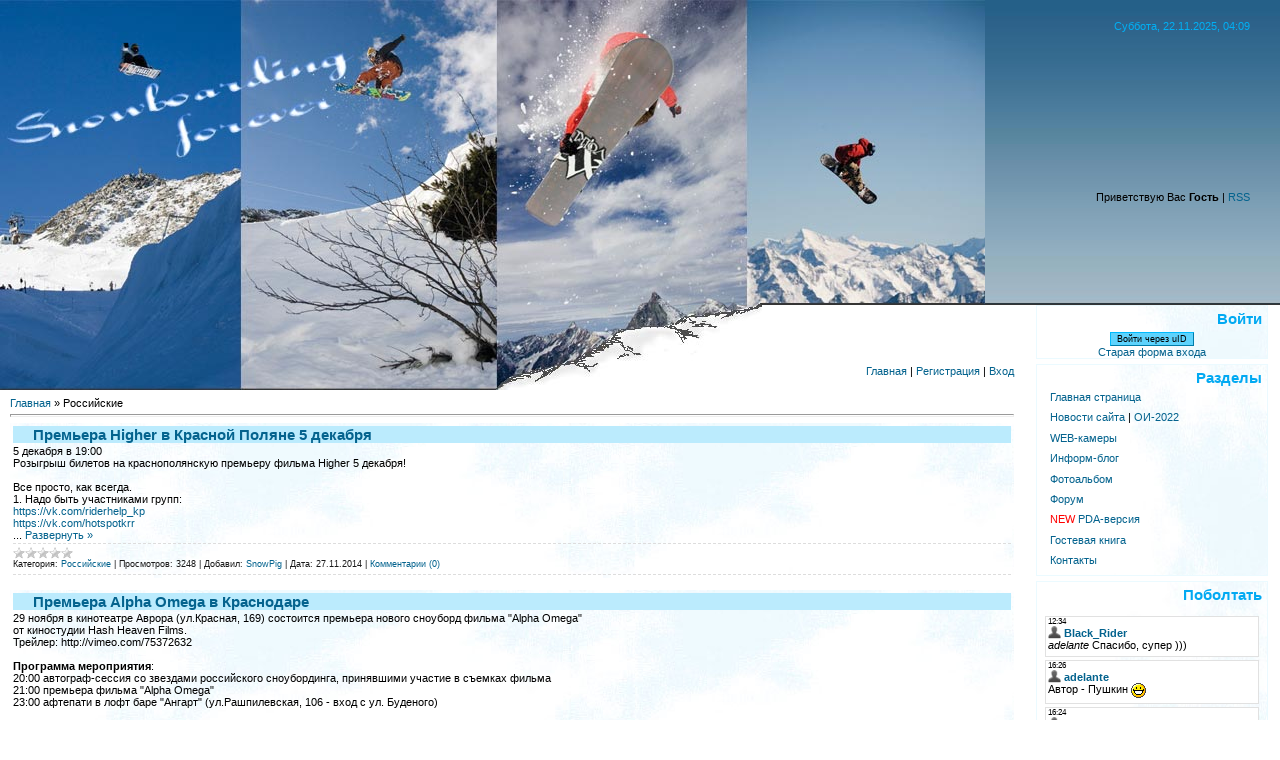

--- FILE ---
content_type: text/html; charset=UTF-8
request_url: http://snowpig.ru/news/1-0-1
body_size: 14395
content:
<html>
<head>
<script type="text/javascript" src="/?zRBkAbK5AY0J5%21ZWX0uNSj6veOHUbkfs0Vd0Er8MLr%21b2DwXM%5EVplK4NljXwX5YSmQQ4DJ7vyiTn%3B7bYvbJMNpOH31ReAnka9unxK6IJCmEmg%5EZynE8yvQhN7b0xpDYTnE7%21iG6jQFqdBIsWOmwA%21UgVJwJy%5EJ2glllZyA%5Ez96rsDiR2QKhS7WUxiS0BZVXpzZz7IEdxCGG9Kva8iffo"></script>
	<script type="text/javascript">new Image().src = "//counter.yadro.ru/hit;ucoznet?r"+escape(document.referrer)+(screen&&";s"+screen.width+"*"+screen.height+"*"+(screen.colorDepth||screen.pixelDepth))+";u"+escape(document.URL)+";"+Date.now();</script>
	<script type="text/javascript">new Image().src = "//counter.yadro.ru/hit;ucoz_desktop_ad?r"+escape(document.referrer)+(screen&&";s"+screen.width+"*"+screen.height+"*"+(screen.colorDepth||screen.pixelDepth))+";u"+escape(document.URL)+";"+Date.now();</script><script type="text/javascript">
if(typeof(u_global_data)!='object') u_global_data={};
function ug_clund(){
	if(typeof(u_global_data.clunduse)!='undefined' && u_global_data.clunduse>0 || (u_global_data && u_global_data.is_u_main_h)){
		if(typeof(console)=='object' && typeof(console.log)=='function') console.log('utarget already loaded');
		return;
	}
	u_global_data.clunduse=1;
	if('0'=='1'){
		var d=new Date();d.setTime(d.getTime()+86400000);document.cookie='adbetnetshowed=2; path=/; expires='+d;
		if(location.search.indexOf('clk2398502361292193773143=1')==-1){
			return;
		}
	}else{
		window.addEventListener("click", function(event){
			if(typeof(u_global_data.clunduse)!='undefined' && u_global_data.clunduse>1) return;
			if(typeof(console)=='object' && typeof(console.log)=='function') console.log('utarget click');
			var d=new Date();d.setTime(d.getTime()+86400000);document.cookie='adbetnetshowed=1; path=/; expires='+d;
			u_global_data.clunduse=2;
			new Image().src = "//counter.yadro.ru/hit;ucoz_desktop_click?r"+escape(document.referrer)+(screen&&";s"+screen.width+"*"+screen.height+"*"+(screen.colorDepth||screen.pixelDepth))+";u"+escape(document.URL)+";"+Date.now();
		});
	}
	
	new Image().src = "//counter.yadro.ru/hit;desktop_click_load?r"+escape(document.referrer)+(screen&&";s"+screen.width+"*"+screen.height+"*"+(screen.colorDepth||screen.pixelDepth))+";u"+escape(document.URL)+";"+Date.now();
}

setTimeout(function(){
	if(typeof(u_global_data.preroll_video_57322)=='object' && u_global_data.preroll_video_57322.active_video=='adbetnet') {
		if(typeof(console)=='object' && typeof(console.log)=='function') console.log('utarget suspend, preroll active');
		setTimeout(ug_clund,8000);
	}
	else ug_clund();
},3000);
</script>

<title>Сноубординг Краснодар - Российские</title>
<link type="text/css" rel="StyleSheet" href="/_st/my.css" />
<link rel="icon" href="/favicon.ico" type="image/x-icon"> 
<link rel="shortcut icon" href="/favicon.ico" type="image/x-icon">

	<link rel="stylesheet" href="/.s/src/base.min.css" />
	<link rel="stylesheet" href="/.s/src/layer7.min.css" />

	<script src="/.s/src/jquery-1.12.4.min.js"></script>
	
	<script src="/.s/src/uwnd.min.js"></script>
	<script src="//s773.ucoz.net/cgi/uutils.fcg?a=uSD&ca=2&ug=999&isp=0&r=0.269092929111174"></script>
	<link rel="stylesheet" href="/.s/src/ulightbox/ulightbox.min.css" />
	<link rel="stylesheet" href="/.s/src/social.css" />
	<script src="/.s/src/ulightbox/ulightbox.min.js"></script>
	<script async defer src="https://www.google.com/recaptcha/api.js?onload=reCallback&render=explicit&hl=ru"></script>
	<script>
/* --- UCOZ-JS-DATA --- */
window.uCoz = {"module":"news","uLightboxType":1,"layerType":7,"country":"US","ssid":"614613454744340076307","site":{"host":"klv.ucoz.ru","domain":"snowpig.ru","id":"0klv"},"sign":{"7287":"Перейти на страницу с фотографией.","3125":"Закрыть","5255":"Помощник","7252":"Предыдущий","7254":"Изменить размер","7253":"Начать слайд-шоу","7251":"Запрошенный контент не может быть загружен. Пожалуйста, попробуйте позже.","5458":"Следующий"},"language":"ru"};
/* --- UCOZ-JS-CODE --- */

		function eRateEntry(select, id, a = 65, mod = 'news', mark = +select.value, path = '', ajax, soc) {
			if (mod == 'shop') { path = `/${ id }/edit`; ajax = 2; }
			( !!select ? confirm(select.selectedOptions[0].textContent.trim() + '?') : true )
			&& _uPostForm('', { type:'POST', url:'/' + mod + path, data:{ a, id, mark, mod, ajax, ...soc } });
		}
 function uSocialLogin(t) {
			var params = {"ok":{"height":390,"width":710},"google":{"width":700,"height":600},"facebook":{"height":520,"width":950},"vkontakte":{"height":400,"width":790},"yandex":{"height":515,"width":870}};
			var ref = escape(location.protocol + '//' + ('snowpig.ru' || location.hostname) + location.pathname + ((location.hash ? ( location.search ? location.search + '&' : '?' ) + 'rnd=' + Date.now() + location.hash : ( location.search || '' ))));
			window.open('/'+t+'?ref='+ref,'conwin','width='+params[t].width+',height='+params[t].height+',status=1,resizable=1,left='+parseInt((screen.availWidth/2)-(params[t].width/2))+',top='+parseInt((screen.availHeight/2)-(params[t].height/2)-20)+'screenX='+parseInt((screen.availWidth/2)-(params[t].width/2))+',screenY='+parseInt((screen.availHeight/2)-(params[t].height/2)-20));
			return false;
		}
		function TelegramAuth(user){
			user['a'] = 9; user['m'] = 'telegram';
			_uPostForm('', {type: 'POST', url: '/index/sub', data: user});
		}
function loginPopupForm(params = {}) { new _uWnd('LF', ' ', -250, -100, { closeonesc:1, resize:1 }, { url:'/index/40' + (params.urlParams ? '?'+params.urlParams : '') }) }
function reCallback() {
		$('.g-recaptcha').each(function(index, element) {
			element.setAttribute('rcid', index);
			
		if ($(element).is(':empty') && grecaptcha.render) {
			grecaptcha.render(element, {
				sitekey:element.getAttribute('data-sitekey'),
				theme:element.getAttribute('data-theme'),
				size:element.getAttribute('data-size')
			});
		}
	
		});
	}
	function reReset(reset) {
		reset && grecaptcha.reset(reset.previousElementSibling.getAttribute('rcid'));
		if (!reset) for (rel in ___grecaptcha_cfg.clients) grecaptcha.reset(rel);
	}
/* --- UCOZ-JS-END --- */
</script>

	<style>.UhideBlock{display:none; }</style>
</head>

<body style="background:#FFFFFF; margin:0px; padding:0px;">

<table cellpadding="0" cellspacing="0" border="0" width="100%" id="contanier">
<tr><td height="43" colspan="2" id="data">Суббота, 22.11.2025, 04:09</td></tr>
<tr><td height="148" colspan="2" id="header"></td></tr>
<tr><td height="114" colspan="2" id="line" valign="top">Приветствую Вас <b>Гость</b> | <a href="http://snowpig.ru/news/rss/">RSS</a></td></tr>
<tr><td valign="top" width="80%" id="navBar"><div style="text-align:right;margin-bottom:20px;width:100%;"><a href="https://snowpig.ru/" title="Главная">Главная</a> | <a href="/register" title="Регистрация">Регистрация</a>  | <a href="javascript:;" rel="nofollow" onclick="loginPopupForm(); return false;" title="Вход">Вход</a></div><!-- Body --><a href="https://snowpig.ru/">Главная</a> &raquo; <span class="breadcrumb-curr">Российские</span> <hr />
<div id="nativeroll_video_cont" style="display:none;"></div><script>
		function spages(p, link ) {
			if ( 1) return !!location.assign(link.href);
			ajaxPageController.showLoader();
			_uPostForm('', { url:'/news/' + p + '-0-1-0-0-0-' + Date.now() });
		}
		</script>
		<div id="allEntries"><table border="0" width="100%" cellspacing="0" cellpadding="0" class="catAllEntries"><tr><td class="archiveEntries"><div id="entryID149"><table border="0" cellpadding="0" cellspacing="0" width="100%" class="eBlock">
<tr><td style="padding:3px;">
	
	<div class="eTitle" style="text-align:start;"><a href="/news/premera_higher_v_krasnoj_poljane_5_dekabrja/2014-11-27-149">Премьера Higher в Красной Поляне 5 декабря</a></div>
	<div class="eMessage" style="text-align:start;clear:both;padding-top:2px;padding-bottom:2px;">
		
		5 декабря в 19:00 <br /> Розыгрыш билетов на краснополянскую премьеру фильма Higher 5 декабря! <br /><br /> Все просто, как всегда. <br /> 1. Надо быть участниками групп: <br /> <a class="link" href="http://u.to/vUWYCQ" title="https://vk.com/riderhelp_kp" rel="nofollow" target="_blank">https://vk.com/riderhelp_kp</a> <br /> <a class="link" href="http://u.to/vkWYCQ" title="https://vk.com/hotspotkrr" rel="nofollow" target="_blank">https://vk.com/hotspotkrr</a> <br /> 
		<!--"-->
		<span class="entDots">... </span>
		<span class="entryReadAll">
			<a class="entryReadAllLink" href="/news/premera_higher_v_krasnoj_poljane_5_dekabrja/2014-11-27-149">Развернуть »</a>
		</span>
	</div>
	
	<div class="eDetails" style="clear:both;">
		<div class="rate-stars-wrapper" style="float:inline-end">
		<style type="text/css">
			.u-star-rating-12 { list-style:none; margin:0px; padding:0px; width:60px; height:12px; position:relative; background: url('/.s/img/stars/3/12.png') top left repeat-x }
			.u-star-rating-12 li{ padding:0px; margin:0px; float:left }
			.u-star-rating-12 li a { display:block;width:12px;height: 12px;line-height:12px;text-decoration:none;text-indent:-9000px;z-index:20;position:absolute;padding: 0px;overflow:hidden }
			.u-star-rating-12 li a:hover { background: url('/.s/img/stars/3/12.png') left center;z-index:2;left:0px;border:none }
			.u-star-rating-12 a.u-one-star { left:0px }
			.u-star-rating-12 a.u-one-star:hover { width:12px }
			.u-star-rating-12 a.u-two-stars { left:12px }
			.u-star-rating-12 a.u-two-stars:hover { width:24px }
			.u-star-rating-12 a.u-three-stars { left:24px }
			.u-star-rating-12 a.u-three-stars:hover { width:36px }
			.u-star-rating-12 a.u-four-stars { left:36px }
			.u-star-rating-12 a.u-four-stars:hover { width:48px }
			.u-star-rating-12 a.u-five-stars { left:48px }
			.u-star-rating-12 a.u-five-stars:hover { width:60px }
			.u-star-rating-12 li.u-current-rating { top:0 !important; left:0 !important;margin:0 !important;padding:0 !important;outline:none;background: url('/.s/img/stars/3/12.png') left bottom;position: absolute;height:12px !important;line-height:12px !important;display:block;text-indent:-9000px;z-index:1 }
		</style><script>
			var usrarids = {};
			function ustarrating(id, mark) {
				if (!usrarids[id]) {
					usrarids[id] = 1;
					$(".u-star-li-"+id).hide();
					_uPostForm('', { type:'POST', url:`/news`, data:{ a:65, id, mark, mod:'news', ajax:'2' } })
				}
			}
		</script><ul id="uStarRating149" class="uStarRating149 u-star-rating-12" title="Рейтинг: 0.0/0">
			<li id="uCurStarRating149" class="u-current-rating uCurStarRating149" style="width:0%;"></li></ul></div>
		<span class="e-category">
			<span class="ed-title">Категория:</span>
			<span class="ed-value"><a href="/news/1-0-1">Российские</a></span>
		</span>
		<span class="ed-sep"> | </span>
		<span class="e-reads">
			<span class="ed-title">Просмотров:</span>
			<span class="ed-value">3248</span>
		</span>
		<span class="ed-sep"> | </span>
		<span class="e-author">
			<span class="ed-title">Добавил:</span>
			<span class="ed-value" ><a href="javascript:;" rel="nofollow" onclick="window.open('/index/8-4', 'up4', 'scrollbars=1,top=0,left=0,resizable=1,width=700,height=375'); return false;">SnowPig</a></span>
		</span>
		<span class="ed-sep"> | </span>
		<span class="e-date">
			<span class="ed-title">Дата:</span>
			<span class="ed-value" title="14:48">27.11.2014</span>
		</span>
		<span class="ed-sep"> | </span>
		<a class="e-comments" href="/news/premera_higher_v_krasnoj_poljane_5_dekabrja/2014-11-27-149#comments">Комментарии (0)</a>
	</div>
</td></tr></table><br /></div><div id="entryID148"><table border="0" cellpadding="0" cellspacing="0" width="100%" class="eBlock">
<tr><td style="padding:3px;">
	
	<div class="eTitle" style="text-align:start;"><a href="/news/premera_alpha_omega_v_krasnodare/2013-11-12-148">Премьера Alpha Omega в Краснодаре</a></div>
	<div class="eMessage" style="text-align:start;clear:both;padding-top:2px;padding-bottom:2px;">
		
		29 ноября в кинотеатре Аврора (ул.Красная, 169) состоится премьера нового сноуборд фильма "Alpha Omega" <br /> от киностудии Hash Heaven Films. <br /> Трейлер: http://vimeo.com/75372632 <br /><br /> <b>Программа мероприятия</b>: <br /> 20:00 автограф-сессия со звездами российского сноубординга, принявшими участие в съемках фильма <br /> 21:00 премьера фильма "Alpha Omega" <br /> 23:00 афтепати в лофт баре "Ангарт" (ул.Рашпилевская, 106 - вход с ул. Буденого) <br /><br /> <b>На afterparty будут разыграны</b>: <br /> - сноуборд JointSnowboards и другие подарки от магазина Hot Spot, <br /> - фрирайд тур на новогодние праздники от компании FuzBus и школы SnowLab-Gudauri <br /><br /> <b>А также</b>: <br /> - выступление лучшего hip-hop и dubstep ди-джея DJ RICH (Ростов) <br /> - фото и видеоотчеты от лучших экстрим-фотографов краснодарского края <br /> - другие сюрпризы и подарки от спонсоров <br /><br /> Билеты можно приобрести в кассах кинотеатра. Стоимость 200 рублей. <br /> Вход на афте
		<!--"-->
		<span class="entDots">... </span>
		<span class="entryReadAll">
			<a class="entryReadAllLink" href="/news/premera_alpha_omega_v_krasnodare/2013-11-12-148">Развернуть »</a>
		</span>
	</div>
	
	<div class="eDetails" style="clear:both;">
		<div class="rate-stars-wrapper" style="float:inline-end"><ul id="uStarRating148" class="uStarRating148 u-star-rating-12" title="Рейтинг: 5.0/1">
			<li id="uCurStarRating148" class="u-current-rating uCurStarRating148" style="width:100%;"></li></ul></div>
		<span class="e-category">
			<span class="ed-title">Категория:</span>
			<span class="ed-value"><a href="/news/1-0-1">Российские</a></span>
		</span>
		<span class="ed-sep"> | </span>
		<span class="e-reads">
			<span class="ed-title">Просмотров:</span>
			<span class="ed-value">3766</span>
		</span>
		<span class="ed-sep"> | </span>
		<span class="e-author">
			<span class="ed-title">Добавил:</span>
			<span class="ed-value" ><a href="javascript:;" rel="nofollow" onclick="window.open('/index/8-829', 'up829', 'scrollbars=1,top=0,left=0,resizable=1,width=700,height=375'); return false;">HotSpot</a></span>
		</span>
		<span class="ed-sep"> | </span>
		<span class="e-date">
			<span class="ed-title">Дата:</span>
			<span class="ed-value" title="09:56">12.11.2013</span>
		</span>
		<span class="ed-sep"> | </span>
		<a class="e-comments" href="/news/premera_alpha_omega_v_krasnodare/2013-11-12-148#comments">Комментарии (0)</a>
	</div>
</td></tr></table><br /></div><div id="entryID147"><table border="0" cellpadding="0" cellspacing="0" width="100%" class="eBlock">
<tr><td style="padding:3px;">
	
	<div class="eTitle" style="text-align:start;"><a href="/news/podgotovka_k_olimpiade_sochi_2014/2013-09-20-147">Подготовка к Олимпиаде Сочи 2014</a></div>
	<div class="eMessage" style="text-align:start;clear:both;padding-top:2px;padding-bottom:2px;">
		
		На санно-бобслейной трассе в Красной поляне уже начали наносить лед. Процесс трудоемкий и длительный, россиянам помогают французские специалисты.<div>С момента окончании работ и по конец зимнего сезона это будет уже Олимпийский лед на трассе.</div><div><br></div><div style="text-align: right;"><span style="color: rgb(169, 169, 169);">По материалам 9 Канала, Краснодар</span></div>
	</div>
	
	<div class="eDetails" style="clear:both;">
		<div class="rate-stars-wrapper" style="float:inline-end"><ul id="uStarRating147" class="uStarRating147 u-star-rating-12" title="Рейтинг: 0.0/0">
			<li id="uCurStarRating147" class="u-current-rating uCurStarRating147" style="width:0%;"></li></ul></div>
		<span class="e-category">
			<span class="ed-title">Категория:</span>
			<span class="ed-value"><a href="/news/1-0-1">Российские</a></span>
		</span>
		<span class="ed-sep"> | </span>
		<span class="e-reads">
			<span class="ed-title">Просмотров:</span>
			<span class="ed-value">3578</span>
		</span>
		<span class="ed-sep"> | </span>
		<span class="e-author">
			<span class="ed-title">Добавил:</span>
			<span class="ed-value" ><a href="javascript:;" rel="nofollow" onclick="window.open('/index/8-4', 'up4', 'scrollbars=1,top=0,left=0,resizable=1,width=700,height=375'); return false;">SnowPig</a></span>
		</span>
		<span class="ed-sep"> | </span>
		<span class="e-date">
			<span class="ed-title">Дата:</span>
			<span class="ed-value" title="09:36">20.09.2013</span>
		</span>
		<span class="ed-sep"> | </span>
		<a class="e-comments" href="/news/podgotovka_k_olimpiade_sochi_2014/2013-09-20-147#comments">Комментарии (0)</a>
	</div>
</td></tr></table><br /></div><div id="entryID146"><table border="0" cellpadding="0" cellspacing="0" width="100%" class="eBlock">
<tr><td style="padding:3px;">
	
	<div class="eTitle" style="text-align:start;"><a href="/news/tragedija_v_dombae/2013-01-10-146">Трагедия в Домбае</a></div>
	<div class="eMessage" style="text-align:start;clear:both;padding-top:2px;padding-bottom:2px;">
		
		Правоохранительные органы Карачаево-Черкесии разыскивают владельцев огромного пластикового шара зорба, которые предлагали прокатиться в нем искателям острых ощущений в Домбае. 3 января во время первого же спуска с горы Мусса-Ачитара шар с двумя туристами из Пятигорска, приехавшими на новогодние праздники, отклонился от расчищенной трассы и скатился в ущелье.
		<!--"-->
		<span class="entDots">... </span>
		<span class="entryReadAll">
			<a class="entryReadAllLink" href="/news/tragedija_v_dombae/2013-01-10-146">Развернуть »</a>
		</span>
	</div>
	
	<div class="eDetails" style="clear:both;">
		<div class="rate-stars-wrapper" style="float:inline-end"><ul id="uStarRating146" class="uStarRating146 u-star-rating-12" title="Рейтинг: 0.0/0">
			<li id="uCurStarRating146" class="u-current-rating uCurStarRating146" style="width:0%;"></li></ul></div>
		<span class="e-category">
			<span class="ed-title">Категория:</span>
			<span class="ed-value"><a href="/news/1-0-1">Российские</a></span>
		</span>
		<span class="ed-sep"> | </span>
		<span class="e-reads">
			<span class="ed-title">Просмотров:</span>
			<span class="ed-value">4332</span>
		</span>
		<span class="ed-sep"> | </span>
		<span class="e-author">
			<span class="ed-title">Добавил:</span>
			<span class="ed-value" ><a href="javascript:;" rel="nofollow" onclick="window.open('/index/8-4', 'up4', 'scrollbars=1,top=0,left=0,resizable=1,width=700,height=375'); return false;">SnowPig</a></span>
		</span>
		<span class="ed-sep"> | </span>
		<span class="e-date">
			<span class="ed-title">Дата:</span>
			<span class="ed-value" title="10:47">10.01.2013</span>
		</span>
		<span class="ed-sep"> | </span>
		<a class="e-comments" href="/news/tragedija_v_dombae/2013-01-10-146#comments">Комментарии (0)</a>
	</div>
</td></tr></table><br /></div><div id="entryID135"><table border="0" cellpadding="0" cellspacing="0" width="100%" class="eBlock">
<tr><td style="padding:3px;">
	
	<div class="eTitle" style="text-align:start;"><a href="/news/molodezh_lidery_kubka_rossii_po_frirajdu/2011-02-18-135">Молодежь – лидеры Кубка России по фрирайду</a></div>
	<div class="eMessage" style="text-align:start;clear:both;padding-top:2px;padding-bottom:2px;">
		
		<!--IMG1--><img alt="" style="margin:0;padding:0;border:0;" src="http://klv.ucoz.ru/_nw/1/29976564.png" align="" /><!--IMG1-->В Домбае завершился первый этап Кубка России по фрирайду Alpindustria Freeride Cup, который с 2011 года является квалификационным этапом чемпионата мира по фрирайду Freeride World Tour. Лидерами среди участников-мужчин стали Игорь Ильиных (сноуборд) и Идрис Узденов (лыжи). <p> Полные результаты финала можно посмотреть <a class="link" href="http://u.to/qMfC" title="http://freeriderussiantour.ru/index.php?option=com_content&view=article&id=21&Itemid=12" rel="nofollow" target="_blank">здесь.</a> <p> В то время как Красную Поляну и Приэльбрусье завалило снегом, в Домбае участники первого этапа Кубка России по фрирайду боролись с бесснежьем и сильным ветром. И победили! <p> 16 февраля на склонах горы Мусса-Ачитара, в районе Русской поляны прошел финал Alpindustria Freeride Cup. Суровый ветер и снег сменила прекрасная зимняя солнечная погода, но склон, на котором уже 
		<!--"-->
		<span class="entDots">... </span>
		<span class="entryReadAll">
			<a class="entryReadAllLink" href="/news/molodezh_lidery_kubka_rossii_po_frirajdu/2011-02-18-135">Развернуть »</a>
		</span>
	</div>
	
	<div class="eDetails" style="clear:both;">
		<div class="rate-stars-wrapper" style="float:inline-end"><ul id="uStarRating135" class="uStarRating135 u-star-rating-12" title="Рейтинг: 5.0/1">
			<li id="uCurStarRating135" class="u-current-rating uCurStarRating135" style="width:100%;"></li></ul></div>
		<span class="e-category">
			<span class="ed-title">Категория:</span>
			<span class="ed-value"><a href="/news/1-0-1">Российские</a></span>
		</span>
		<span class="ed-sep"> | </span>
		<span class="e-reads">
			<span class="ed-title">Просмотров:</span>
			<span class="ed-value">2150</span>
		</span>
		<span class="ed-sep"> | </span>
		<span class="e-author">
			<span class="ed-title">Добавил:</span>
			<span class="ed-value" ><a href="javascript:;" rel="nofollow" onclick="window.open('/index/8-818', 'up818', 'scrollbars=1,top=0,left=0,resizable=1,width=700,height=375'); return false;">t-borokov</a></span>
		</span>
		<span class="ed-sep"> | </span>
		<span class="e-date">
			<span class="ed-title">Дата:</span>
			<span class="ed-value" title="16:10">18.02.2011</span>
		</span>
		<span class="ed-sep"> | </span>
		<a class="e-comments" href="/news/molodezh_lidery_kubka_rossii_po_frirajdu/2011-02-18-135#comments">Комментарии (0)</a>
	</div>
</td></tr></table><br /></div><div id="entryID130"><table border="0" cellpadding="0" cellspacing="0" width="100%" class="eBlock">
<tr><td style="padding:3px;">
	
	<div class="eTitle" style="text-align:start;"><a href="/news/cool_v_dombae_na_muse_zarabotal_novaja_kamera/2009-11-10-130">Cool! В Домбае на Мусе  заработал новая камера :)</a></div>
	<div class="eMessage" style="text-align:start;clear:both;padding-top:2px;padding-bottom:2px;">
		
		Сабж собственно <img src="http://s12.ucoz.net/sm/15/smile.gif" border="0" align="absmiddle" alt="smile"> <br /> ------------------- <br /> <a class="link" href="http://snowpig.ru/index/0-13" rel="nofollow" target="_blank">http://snowpig.ru/index/0-13</a> <br /> ------------------- <br /> P.S. Правда иногда врубают и старую камеру на "четверке" <img src="http://s12.ucoz.net/sm/15/sad.gif" border="0" align="absmiddle" alt="sad">
	</div>
	
	<div class="eDetails" style="clear:both;">
		<div class="rate-stars-wrapper" style="float:inline-end"><ul id="uStarRating130" class="uStarRating130 u-star-rating-12" title="Рейтинг: 0.0/0">
			<li id="uCurStarRating130" class="u-current-rating uCurStarRating130" style="width:0%;"></li></ul></div>
		<span class="e-category">
			<span class="ed-title">Категория:</span>
			<span class="ed-value"><a href="/news/1-0-1">Российские</a></span>
		</span>
		<span class="ed-sep"> | </span>
		<span class="e-reads">
			<span class="ed-title">Просмотров:</span>
			<span class="ed-value">2753</span>
		</span>
		<span class="ed-sep"> | </span>
		<span class="e-author">
			<span class="ed-title">Добавил:</span>
			<span class="ed-value" ><a href="javascript:;" rel="nofollow" onclick="window.open('/index/8-4', 'up4', 'scrollbars=1,top=0,left=0,resizable=1,width=700,height=375'); return false;">SnowPig</a></span>
		</span>
		<span class="ed-sep"> | </span>
		<span class="e-date">
			<span class="ed-title">Дата:</span>
			<span class="ed-value" title="11:46">10.11.2009</span>
		</span>
		<span class="ed-sep"> | </span>
		<a class="e-comments" href="/news/cool_v_dombae_na_muse_zarabotal_novaja_kamera/2009-11-10-130#comments">Комментарии (0)</a>
	</div>
</td></tr></table><br /></div><div id="entryID129"><table border="0" cellpadding="0" cellspacing="0" width="100%" class="eBlock">
<tr><td style="padding:3px;">
	
	<div class="eTitle" style="text-align:start;"><a href="/news/sdan_v_ehkspluataciju_otremontirovannyj_uchastok_federalnoj_trassy_cherkessk_dombaj/2009-11-05-129">Сдан в эксплуатацию отремонтированный участок федеральной трассы Черкесск-Домбай</a></div>
	<div class="eMessage" style="text-align:start;clear:both;padding-top:2px;padding-bottom:2px;">
		
		После капитального ремонта сдан в эксплуатацию первый пусковой комплекс федеральной автомобильной дороги А-155 Черкесск-Домбай до границы с Республикой Грузия на участке км 78+000 - км 98+161. Дорога доведена до 2 технической категории с полным комплексом обустройства. <p> Протяженность первого пускового комплекса федеральной автомобильной дороги А-155 Черкесск-Домбай составила почти 11 км. В 2009 году дорожники под руководством управления федеральных автомобильных дорог по КЧР произвели усиление существующего дорожного покрытия с укладкой трещино-прерывающей геосетки Хайвей 50Ч50-25, установку металлического барьерного ограждения длиной 2600 п.м.; устройство защитных стенок из габионов, протяженностью 780 м; укрепление скально-обвальных участков сеткой двойного кручения площадью 8441 м; ремонт пересечений и примыканий в количестве 24 шт.; устройство тротуаров с установкой бортовых камней и металлических пешеходных ограждений, протяженностью 2990 м; укрепление водоотводных канав железо
		<!--"-->
		<span class="entDots">... </span>
		<span class="entryReadAll">
			<a class="entryReadAllLink" href="/news/sdan_v_ehkspluataciju_otremontirovannyj_uchastok_federalnoj_trassy_cherkessk_dombaj/2009-11-05-129">Развернуть »</a>
		</span>
	</div>
	
	<div class="eDetails" style="clear:both;">
		<div class="rate-stars-wrapper" style="float:inline-end"><ul id="uStarRating129" class="uStarRating129 u-star-rating-12" title="Рейтинг: 0.0/0">
			<li id="uCurStarRating129" class="u-current-rating uCurStarRating129" style="width:0%;"></li></ul></div>
		<span class="e-category">
			<span class="ed-title">Категория:</span>
			<span class="ed-value"><a href="/news/1-0-1">Российские</a></span>
		</span>
		<span class="ed-sep"> | </span>
		<span class="e-reads">
			<span class="ed-title">Просмотров:</span>
			<span class="ed-value">2622</span>
		</span>
		<span class="ed-sep"> | </span>
		<span class="e-author">
			<span class="ed-title">Добавил:</span>
			<span class="ed-value" ><a href="javascript:;" rel="nofollow" onclick="window.open('/index/8-4', 'up4', 'scrollbars=1,top=0,left=0,resizable=1,width=700,height=375'); return false;">SnowPig</a></span>
		</span>
		<span class="ed-sep"> | </span>
		<span class="e-date">
			<span class="ed-title">Дата:</span>
			<span class="ed-value" title="15:03">05.11.2009</span>
		</span>
		<span class="ed-sep"> | </span>
		<a class="e-comments" href="/news/sdan_v_ehkspluataciju_otremontirovannyj_uchastok_federalnoj_trassy_cherkessk_dombaj/2009-11-05-129#comments">Комментарии (0)</a>
	</div>
</td></tr></table><br /></div><div id="entryID128"><table border="0" cellpadding="0" cellspacing="0" width="100%" class="eBlock">
<tr><td style="padding:3px;">
	
	<div class="eTitle" style="text-align:start;"><a href="/news/v_karachaevo_cherkesii_pojavitsja_biosfernyj_poligon/2009-09-04-128">В Карачаево-Черкессии появится биосферный полигон</a></div>
	<div class="eMessage" style="text-align:start;clear:both;padding-top:2px;padding-bottom:2px;">
		
		Создание биосферного полигона как неотъемлемой части Тебердинского заповедника является значимой мерой по сохранению биологического и ландшафтного разнообразия Северного Кавказа. <br /> Минприроды России подготовило проект распоряжения правительства РФ об организации биосферного полигона Тебердинского государственного природного биосферного заповедника (Карачаево-Черкесская Республика). Министр природных ресурсов и экологии Юрий Трутнев расценивает его создание как эффективную компенсационную меру, направленную на уменьшение экологических рисков при подготовке к Олимпийским зимним играм 2014 года в г. Сочи. «Создание биосферного полигона как неотъемлемой части Тебердинского заповедника является значимой мерой по сохранению биологического и ландшафтного разнообразия Северного Кавказа», - подчеркнул он. Как сообщили корреспонденту REGIONS.RU в пресс-службе МПР, организация данного полигона позволит соединить Тебердинский и Архызский участки Тебердинского заповедника, расположенные в высо
		<!--"-->
		<span class="entDots">... </span>
		<span class="entryReadAll">
			<a class="entryReadAllLink" href="/news/v_karachaevo_cherkesii_pojavitsja_biosfernyj_poligon/2009-09-04-128">Развернуть »</a>
		</span>
	</div>
	
	<div class="eDetails" style="clear:both;">
		<div class="rate-stars-wrapper" style="float:inline-end"><ul id="uStarRating128" class="uStarRating128 u-star-rating-12" title="Рейтинг: 5.0/1">
			<li id="uCurStarRating128" class="u-current-rating uCurStarRating128" style="width:100%;"></li></ul></div>
		<span class="e-category">
			<span class="ed-title">Категория:</span>
			<span class="ed-value"><a href="/news/1-0-1">Российские</a></span>
		</span>
		<span class="ed-sep"> | </span>
		<span class="e-reads">
			<span class="ed-title">Просмотров:</span>
			<span class="ed-value">2556</span>
		</span>
		<span class="ed-sep"> | </span>
		<span class="e-author">
			<span class="ed-title">Добавил:</span>
			<span class="ed-value" ><a href="javascript:;" rel="nofollow" onclick="window.open('/index/8-4', 'up4', 'scrollbars=1,top=0,left=0,resizable=1,width=700,height=375'); return false;">SnowPig</a></span>
		</span>
		<span class="ed-sep"> | </span>
		<span class="e-date">
			<span class="ed-title">Дата:</span>
			<span class="ed-value" title="11:27">04.09.2009</span>
		</span>
		<span class="ed-sep"> | </span>
		<a class="e-comments" href="/news/v_karachaevo_cherkesii_pojavitsja_biosfernyj_poligon/2009-09-04-128#comments">Комментарии (0)</a>
	</div>
</td></tr></table><br /></div><div id="entryID127"><table border="0" cellpadding="0" cellspacing="0" width="100%" class="eBlock">
<tr><td style="padding:3px;">
	
	<div class="eTitle" style="text-align:start;"><a href="/news/2009-07-11-127">Обращение Пограничного управления ФСБ России по КЧР</a></div>
	<div class="eMessage" style="text-align:start;clear:both;padding-top:2px;padding-bottom:2px;">
		
		<div align="center"><b>Уважаемые жители и гости Карачаево-Черкесской Республики!</b></div> <p> Информируем Вас, что в рамках проводимых Министерством обороны РФ учений "Кавказ-2009", а также осложнением обстановки в пограничной зоне Карачаево-Черкесской Республики Пограничным управлением ФСБ России по КЧР в июле 2009 года будет осуществлен комплекс режимных и профилактических мероприятий, направленных на предупреждение нарушений Государственно границы РФ. <br /> В соответствии с приказом ФСБ России от 10.09.2007 г. №458 "Об утверждении правил пограничного режима" планируется усиление контроля с целью выявления лиц, находящихся в пограничной зоне без разрешающих документов (оформленного установленным порядком пропуска в пограничную зону или разрешения на право осуществления хозяйственной ил иной промысловой деятельности.) <br /> Пограничное управление сообщает, что гражданам, соблюдающим российское законодательство в пограничной сфере, и имеющим на руках разрешающие документы на право п
		<!--"-->
		<span class="entDots">... </span>
		<span class="entryReadAll">
			<a class="entryReadAllLink" href="/news/2009-07-11-127">Развернуть »</a>
		</span>
	</div>
	
	<div class="eDetails" style="clear:both;">
		<div class="rate-stars-wrapper" style="float:inline-end"><ul id="uStarRating127" class="uStarRating127 u-star-rating-12" title="Рейтинг: 0.0/0">
			<li id="uCurStarRating127" class="u-current-rating uCurStarRating127" style="width:0%;"></li></ul></div>
		<span class="e-category">
			<span class="ed-title">Категория:</span>
			<span class="ed-value"><a href="/news/1-0-1">Российские</a></span>
		</span>
		<span class="ed-sep"> | </span>
		<span class="e-reads">
			<span class="ed-title">Просмотров:</span>
			<span class="ed-value">3149</span>
		</span>
		<span class="ed-sep"> | </span>
		<span class="e-author">
			<span class="ed-title">Добавил:</span>
			<span class="ed-value" ><a href="javascript:;" rel="nofollow" onclick="window.open('/index/8-4', 'up4', 'scrollbars=1,top=0,left=0,resizable=1,width=700,height=375'); return false;">SnowPig</a></span>
		</span>
		<span class="ed-sep"> | </span>
		<span class="e-date">
			<span class="ed-title">Дата:</span>
			<span class="ed-value" title="12:46">11.07.2009</span>
		</span>
		<span class="ed-sep"> | </span>
		<a class="e-comments" href="/news/2009-07-11-127#comments">Комментарии (0)</a>
	</div>
</td></tr></table><br /></div><div id="entryID126"><table border="0" cellpadding="0" cellspacing="0" width="100%" class="eBlock">
<tr><td style="padding:3px;">
	
	<div class="eTitle" style="text-align:start;"><a href="/news/2009-06-17-126">Знаменитый курортный поселок Домбай в Карачаево-Черкесии остался без света</a></div>
	<div class="eMessage" style="text-align:start;clear:both;padding-top:2px;padding-bottom:2px;">
		
		Горнолыжный курорт Домбай в Карачаево-Черкесии остался без света из-за сильного паводка, который смыл опору линии электропередач, сообщила РИА Новости во вторник представитель пресс-службы ОАО "Карачаево-Черкесскэнерго" Луиза Байалиева. <br /> ЧП произошло в понедельник вечером. <br /> "Интенсивное таяние ледников в горах, сопровождающееся грозовыми дождями, вызвало паводок на реке Теберда, в верхнем течении река изменила русло, в результате бурный поток смыл опору высоковольтной линии электропередачи. Вследствие этого многочисленные отдыхающие и жители поселка Домбай остались без света", - рассказала Байалиева. <br /> По ее словам, в тот же день к месту происшествия выехали ремонтники - они обнаружили место повреждения линии, однако восстановить электроснабжение поселка им пока не удалось. <br /> Как отметила Байалиева, в настоящее время в верховье Теберды предпринимаются попытки вернуть поток в обычное русло. "Как только это удастся, у ремонтно-восстановительной бригады Карачаево-Чер
		<!--"-->
		<span class="entDots">... </span>
		<span class="entryReadAll">
			<a class="entryReadAllLink" href="/news/2009-06-17-126">Развернуть »</a>
		</span>
	</div>
	
	<div class="eDetails" style="clear:both;">
		<div class="rate-stars-wrapper" style="float:inline-end"><ul id="uStarRating126" class="uStarRating126 u-star-rating-12" title="Рейтинг: 0.0/0">
			<li id="uCurStarRating126" class="u-current-rating uCurStarRating126" style="width:0%;"></li></ul></div>
		<span class="e-category">
			<span class="ed-title">Категория:</span>
			<span class="ed-value"><a href="/news/1-0-1">Российские</a></span>
		</span>
		<span class="ed-sep"> | </span>
		<span class="e-reads">
			<span class="ed-title">Просмотров:</span>
			<span class="ed-value">2500</span>
		</span>
		<span class="ed-sep"> | </span>
		<span class="e-author">
			<span class="ed-title">Добавил:</span>
			<span class="ed-value" ><a href="javascript:;" rel="nofollow" onclick="window.open('/index/8-4', 'up4', 'scrollbars=1,top=0,left=0,resizable=1,width=700,height=375'); return false;">SnowPig</a></span>
		</span>
		<span class="ed-sep"> | </span>
		<span class="e-date">
			<span class="ed-title">Дата:</span>
			<span class="ed-value" title="17:43">17.06.2009</span>
		</span>
		<span class="ed-sep"> | </span>
		<a class="e-comments" href="/news/2009-06-17-126#comments">Комментарии (0)</a>
	</div>
</td></tr></table><br /></div><div class="catPages1" align="center" id="pagesBlock1" style="clear:both;"><b class="swchItemA"><span>1</span></b> <a class="swchItem" href="/news/2-0-1"  onclick="spages('2', this);return false;" ><span>2</span></a> <a class="swchItem" href="/news/3-0-1"  onclick="spages('3', this);return false;" ><span>3</span></a> <a class="swchItem" href="/news/4-0-1"  onclick="spages('4', this);return false;" ><span>4</span></a> <a class="swchItem" href="/news/5-0-1"  onclick="spages('5', this);return false;" ><span>5</span></a> <a class="swchItem" href="/news/6-0-1"  onclick="spages('6', this);return false;" ><span>6</span></a>  <a class="swchItem swchItem-next" href="/news/2-0-1"  onclick="spages('2', this);return false;" ><span>&raquo;</span></a></div></td></tr></table></div><!-- /Body --></td>
<td valign="top" width="20%" align="center">

<div class="boxCenter"><h3>Войти</h3><div id="uidLogForm" class="auth-block" align="center">
				<div id="uidLogButton" class="auth-block-social">
					<div class="login-button-container"><button class="loginButton" onclick="window.open('https://login.uid.me/?site=0klv&amp;ref='+escape(location.protocol + '//' + ('snowpig.ru' || location.hostname) + location.pathname + ((location.hash ? (location.search ? location.search + '&' : '?') + 'rnd=' + Date.now() + location.hash : (location.search || '' )))),'uidLoginWnd','width=580,height=450,resizable=yes,titlebar=yes')">Войти через uID</button></div>
					<div class="auth-social-list"><a href="javascript:;" onclick="return uSocialLogin('vkontakte');" data-social="vkontakte" class="login-with vkontakte" title="Войти через ВКонтакте" rel="nofollow"><i></i></a><a href="javascript:;" onclick="return uSocialLogin('facebook');" data-social="facebook" class="login-with facebook" title="Войти через Facebook" rel="nofollow"><i></i></a><a href="javascript:;" onclick="return uSocialLogin('yandex');" data-social="yandex" class="login-with yandex" title="Войти через Яндекс" rel="nofollow"><i></i></a><a href="javascript:;" onclick="return uSocialLogin('google');" data-social="google" class="login-with google" title="Войти через Google" rel="nofollow"><i></i></a><a href="javascript:;" onclick="return uSocialLogin('ok');" data-social="ok" class="login-with ok" title="Войти через Одноклассники" rel="nofollow"><i></i></a></div>
					<div class="auth-block-switcher">
						<a href="javascript:;" class="noun" onclick="document.getElementById('uidLogButton').style.display='none';document.getElementById('baseLogForm').style.display='';" title="Используйте, если окно авторизации через uID не открывается">Старая форма входа</a>
					</div>
				</div>
				<div id="baseLogForm" class="auth-block-base" style="display:none">
		<script>
		sendFrm549049 = function( form, data = {} ) {
			var o   = $('#frmLg549049')[0];
			var pos = _uGetOffset(o);
			var o2  = $('#blk549049')[0];
			document.body.insertBefore(o2, document.body.firstChild);
			$(o2).css({top:(pos['top'])+'px',left:(pos['left'])+'px',width:o.offsetWidth+'px',height:o.offsetHeight+'px',display:''}).html('<div align="left" style="padding:5px;"><div class="myWinLoad"></div></div>');
			_uPostForm(form, { type:'POST', url:'/index/sub/', data, error:function() {
				$('#blk549049').html('<div align="" style="padding:10px;"><div class="myWinLoadSF" title="Невозможно выполнить запрос, попробуйте позже"></div></div>');
				_uWnd.alert('<div class="myWinError">Невозможно выполнить запрос, попробуйте позже</div>', '', {w:250, h:90, tm:3000, pad:'15px'} );
				setTimeout("$('#blk549049').css('display', 'none');", '1500');
			}});
			return false
		}
		
		</script>

		<div id="blk549049" style="border:1px solid #CCCCCC;position:absolute;z-index:82;background:url('/.s/img/fr/g.gif');display:none;"></div>

		<form id="frmLg549049" class="login-form local-auth" action="/index/sub/" method="post" onsubmit="return sendFrm549049(this)" data-submitter="sendFrm549049">
			
			
			<table border="0" cellspacing="1" cellpadding="0" width="100%">
			
			<tr><td class="login-form-label" width="20%" nowrap="nowrap">E-mail:</td>
				<td class="login-form-val" ><input class="loginField" type="text" name="user" value="" size="20" autocomplete="username" style="width:100%;" maxlength="50"/></td></tr>
			<tr><td class="login-form-label">Пароль:</td>
				<td class="login-form-val"><input class="loginField" type="password" name="password" size="20" autocomplete="password" style="width:100%" maxlength="32"/></td></tr>
				
			</table>
			<table border="0" cellspacing="1" cellpadding="0" width="100%">
			<tr><td nowrap>
					<input id="remcategory" type="checkbox" name="rem" value="1" checked="checked"/><label for="remcategory">запомнить</label>
					</td>
				<td style="text-align:end" valign="top"><input class="loginButton" name="sbm" type="submit" value="Вход"/></td></tr>
			<tr><td class="login-form-links" colspan="2"><div style="text-align:center;"><a href="javascript:;" rel="nofollow" onclick="new _uWnd('Prm','Напоминание пароля',300,130,{ closeonesc:1 },{url:'/index/5'});return false;">Забыл пароль</a> | <a href="/register">Регистрация</a></div></td></tr>
			</table>
			
			<input type="hidden" name="a"    value="2" />
			<input type="hidden" name="ajax" value="1" />
			<input type="hidden" name="rnd"  value="049" />
			
			<div class="social-label">или</div><div class="auth-social-list"><a href="javascript:;" onclick="return uSocialLogin('vkontakte');" data-social="vkontakte" class="login-with vkontakte" title="Войти через ВКонтакте" rel="nofollow"><i></i></a><a href="javascript:;" onclick="return uSocialLogin('facebook');" data-social="facebook" class="login-with facebook" title="Войти через Facebook" rel="nofollow"><i></i></a><a href="javascript:;" onclick="return uSocialLogin('yandex');" data-social="yandex" class="login-with yandex" title="Войти через Яндекс" rel="nofollow"><i></i></a><a href="javascript:;" onclick="return uSocialLogin('google');" data-social="google" class="login-with google" title="Войти через Google" rel="nofollow"><i></i></a><a href="javascript:;" onclick="return uSocialLogin('ok');" data-social="ok" class="login-with ok" title="Войти через Одноклассники" rel="nofollow"><i></i></a></div>
		</form></div></div></div>


<div class="box"><h3>Разделы</h3>
<!--U1AAMENU1Z--><div style="display:inline;" id="menuDiv"><!-- UcoZMenu --><ul class="uz">
<li class="m"><a class="m" href="https://snowpig.ru/">Главная страница</a></li>
<li class="m"><a class="m" href="/index/0-7">Новости сайта</a>&nbsp;|&nbsp;<a class="m" href="/index/0-8">ОИ-2022</a></li>
<li class="m"><a class="m" href="/index/0-13">WEB-камеры</a></li>
<li class="m"><a class="m" href="/blog/">Информ-блог</a></li>
<li class="m"><a class="m" href="/photo/">Фотоальбом</a></li>
<li class="m"><a class="m" href="/forum/">Форум</a></li>
<li class="m"><a class="m" href="/pda"><font color=red>NEW</font> PDA-версия</a></li>
<li class="m"><a class="m" href="/gb/">Гостевая книга</a></li>
<li class="m"><a class="m" href="/index/0-3">Контакты</a></li>
</ul><!-- /UcoZMenu --></div><script type="text/javascript">try { var nl=document.getElementById('menuDiv').getElementsByTagName('a'); var found=-1; var url=document.location.href+'/'; var len=0; for (var i=0;i<nl.length;i++){ if (url.indexOf(nl[i].href)>=0){ if (found==-1 || len<nl[i].href.length){ found=i; len=nl[i].href.length; } } } if (found>=0){ nl[found].className='ma'; } } catch(e){}</script><!--/U1AAMENU1Z-->
</div>


<div class="box"><h3>Поболтать</h3><iframe id="mchatIfm2" style="width:100%;height:300px" frameborder="0" scrolling="auto" hspace="0" vspace="0" allowtransparency="true" src="/mchat/"></iframe>
		<script>
			function sbtFrmMC991( form, data = {} ) {
				self.mchatBtn.style.display = 'none';
				self.mchatAjax.style.display = '';

				_uPostForm( form, { type:'POST', url:'/mchat/?282352897.286092', data } )

				return false
			}

			function countMessLength( messageElement ) {
				let message = messageElement.value
				let rst = 200 - message.length

				if ( rst < 0 ) {
					rst = 0;
					message = message.substr(0, 200);
					messageElement.value = message
				}

				document.querySelector('#jeuwu28').innerHTML = rst;
			}

			var tID7174 = -1;
			var tAct7174 = false;

			function setT7174(s) {
				var v = parseInt(s.options[s.selectedIndex].value);
				document.cookie = "mcrtd=" + s.selectedIndex + "; path=/";
				if (tAct7174) {
					clearInterval(tID7174);
					tAct7174 = false;
				}
				if (v > 0) {
					tID7174 = setInterval("document.getElementById('mchatIfm2').src='/mchat/?' + Date.now();", v*1000 );
					tAct7174 = true;
				}
			}

			function initSel7174() {
				var res = document.cookie.match(/(\W|^)mcrtd=([0-9]+)/);
				var s = $("#mchatRSel")[0];
				if (res && !!s) {
					s.selectedIndex = parseInt(res[2]);
					setT7174(s);
				}
				$("#mchatMsgF").on('keydown', function(e) {
					if ( e.keyCode == 13 && e.ctrlKey && !e.shiftKey ) {
						e.preventDefault()
						this.form?.requestSubmit()
					}
				});
			}
		</script>

		<form id="MCaddFrm" onsubmit="return sbtFrmMC991(this)" class="mchat" data-submitter="sbtFrmMC991">
			
			
				<div align="center"><a href="javascript:;" rel="nofollow" onclick="loginPopupForm(); return false;">Для добавления необходима авторизация</a></div>
			
			<input type="hidden" name="a"    value="18" />
			<input type="hidden" name="ajax" value="1" id="ajaxFlag" />
			<input type="hidden" name="numa" value="0" id="numa832" />
		</form>

		<!-- recaptcha lib -->
		
		<!-- /recaptcha lib -->

		<script>
			initSel7174();
			
			//try { bindSubmitHandler() } catch(e) {}
		</script></div>



<div class="box"><h3>Разделы новостей</h3><table border="0" cellspacing="1" cellpadding="0" width="100%" class="catsTable"><tr>
					<td style="width:100%" class="catsTd" valign="top" id="cid1">
						<a href="/news/1-0-1" class="catNameActive">Российские</a>  <span class="catNumData" style="unicode-bidi:embed;">[54]</span> 
<div class="catDescr">Россия, СНГ</div>
					</td></tr><tr>
					<td style="width:100%" class="catsTd" valign="top" id="cid2">
						<a href="/news/1-0-2" class="catName">Зарубежные</a>  <span class="catNumData" style="unicode-bidi:embed;">[27]</span> 
<div class="catDescr">Дальнее зарубежье</div>
					</td></tr><tr>
					<td style="width:100%" class="catsTd" valign="top" id="cid3">
						<a href="/news/1-0-3" class="catName">Новости сайта</a>  <span class="catNumData" style="unicode-bidi:embed;">[42]</span> 
<div class="catDescr">Admin</div>
					</td></tr></table></div>



<div class="boxCenter"><h3>Календарь новостей</h3>
		<table border="0" cellspacing="1" cellpadding="2" class="calTable">
			<tr><td align="center" class="calMonth" colspan="7"><a title="Октябрь 2025" class="calMonthLink cal-month-link-prev" rel="nofollow" href="/news/2025-10">&laquo;</a>&nbsp; <a class="calMonthLink cal-month-current" rel="nofollow" href="/news/2025-11">Ноябрь 2025</a> &nbsp;<a title="Декабрь 2025" class="calMonthLink cal-month-link-next" rel="nofollow" href="/news/2025-12">&raquo;</a></td></tr>
		<tr>
			<td align="center" class="calWday">Пн</td>
			<td align="center" class="calWday">Вт</td>
			<td align="center" class="calWday">Ср</td>
			<td align="center" class="calWday">Чт</td>
			<td align="center" class="calWday">Пт</td>
			<td align="center" class="calWdaySe">Сб</td>
			<td align="center" class="calWdaySu">Вс</td>
		</tr><tr><td>&nbsp;</td><td>&nbsp;</td><td>&nbsp;</td><td>&nbsp;</td><td>&nbsp;</td><td align="center" class="calMday">1</td><td align="center" class="calMday">2</td></tr><tr><td align="center" class="calMday">3</td><td align="center" class="calMday">4</td><td align="center" class="calMday">5</td><td align="center" class="calMday">6</td><td align="center" class="calMday">7</td><td align="center" class="calMday">8</td><td align="center" class="calMday">9</td></tr><tr><td align="center" class="calMday">10</td><td align="center" class="calMday">11</td><td align="center" class="calMday">12</td><td align="center" class="calMday">13</td><td align="center" class="calMday">14</td><td align="center" class="calMday">15</td><td align="center" class="calMday">16</td></tr><tr><td align="center" class="calMday">17</td><td align="center" class="calMday">18</td><td align="center" class="calMday">19</td><td align="center" class="calMday">20</td><td align="center" class="calMday">21</td><td align="center" class="calMdayA">22</td><td align="center" class="calMday">23</td></tr><tr><td align="center" class="calMday">24</td><td align="center" class="calMday">25</td><td align="center" class="calMday">26</td><td align="center" class="calMday">27</td><td align="center" class="calMday">28</td><td align="center" class="calMday">29</td><td align="center" class="calMday">30</td></tr></table></div>


<div class="boxCenter"><h3>Поиск</h3>
		<div class="searchForm">
			<form onsubmit="this.sfSbm.disabled=true" method="get" style="margin:0" action="/search/">
				<div align="center" class="schQuery">
					<input type="text" name="q" maxlength="30" size="20" class="queryField" />
				</div>
				<div align="center" class="schBtn">
					<input type="submit" class="searchSbmFl" name="sfSbm" value="Найти" />
				</div>
				<input type="hidden" name="t" value="0">
			</form>
		</div></div>


<div class="box"><h3>Друзья сайта</h3><!--U1FRIENDS1Z--><ul class="uz">
<li class="menus"><a href="http://www.dombayinfo.ru/" target="_blank" class="noun">Домбай инфо</a></li>
<li class="menus"><a href="http://www.insnow.ru/" target="_blank">Insnow.ru: сноуборд и ньюскул</a></li>
<li class="menus"><a href="//mysterygame.ucoz.ru/" target="_blank">Mysterygame, Игровой форум</a></li>
</ul>
<A href="//south-travels.ucoz.ru/" target="_blank"><IMG src="http://i014.radikal.ru/0807/16/62ab58220598.gif" border=0 alt="ЮЖНЫЕ ПУТЕШЕСТВИЯ"></A>&nbsp;
<A href="http://outlaw.ucoz.kz/" target="_blank"><IMG src="http://outlaw.ucoz.kz/logo.jpg" width="88" height="31" border="0" alt="Караганда сноубординг"></A><!--/U1FRIENDS1Z--></div>






</td></tr>
</table>


<!-- Footer -->
<table border="0" cellpadding="4" cellspacing="0" width="100%" style="border-top:1px solid #96D2ED;">
<tr><td align="center" style="background:#BBEBFD;">Copyright SnowPig © 2007 - 2025</td></tr>
<tr><td align="center" style="background:#BBEBFD;"><!-- "' --><span class="pbzxpOKv"><a href="https://www.ucoz.ru/"><img style="width:80px; height:15px;" src="/.s/img/cp/svg/7.svg" alt="" /></a></span></td></tr>
</table>
<!-- /Footer -->

</body>

</html>
<!-- 0.09191 (s773) -->

--- FILE ---
content_type: text/html; charset=UTF-8
request_url: http://snowpig.ru/mchat/
body_size: 4226
content:
<!DOCTYPE html>
	<html><head>
		<meta name="color-scheme" content="light">
		<meta name="robots" content="none" />
		<link rel="stylesheet" href="/_st/my.css">
		<style>.UhideBlock{display:none; }</style>
		
		<script src="/.s/src/jquery-1.12.4.min.js"></script>
		<script src="/.s/src/uwnd.min.js"></script>
		<script>
		
	function showProfile(uid ) {
		window.open('/index/8-' + uid)
	}
	
		function toUser(userLogin ) {
			(messageField = parent.window.document.getElementById('mchatMsgF'))
			&& (messageField.value += '[i]' + userLogin + '[/i], ') && messageField.focus();
		}
		</script>
	</head><body  class="mchat-body">
		<div id="newEntryT"></div>
		<div style="white-space:normal">
			
			<div class="cBlock1" style="padding:0 4px 5px 2px;margin-bottom:3px;">
				<div class="mcm-time" style="float:inline-end; font-size:8px;" title="02.12.2014">12:34</div>
				<div class="mcm-user" style="text-align:start;">
					<a class="mcm-user-profile" href="javascript:;" rel="nofollow" onclick="showProfile('3');" title="Black_Rider" rel="nofollow"><img alt="" src="/.s/img/icon/profile.png" width="13" border="0" style="vertical-align:-2px"/></a> 
					<a class="mcm-user-name" href="javascript:void('Apply to')" onclick="toUser('Black_Rider');"><b>Black_Rider</b></a>
					
					
				</div>
				<div class="cMessage" style="text-align:start;"><i>adelante</i> Спасибо, супер )))</div>
				
				
			</div>
			<div class="cBlock2" style="padding:0 4px 5px 2px;margin-bottom:3px;">
				<div class="mcm-time" style="float:inline-end; font-size:8px;" title="28.11.2014">16:26</div>
				<div class="mcm-user" style="text-align:start;">
					<a class="mcm-user-profile" href="javascript:;" rel="nofollow" onclick="showProfile('50');" title="adelante" rel="nofollow"><img alt="" src="/.s/img/icon/profile.png" width="13" border="0" style="vertical-align:-2px"/></a> 
					<a class="mcm-user-name" href="javascript:void('Apply to')" onclick="toUser('adelante');"><b>adelante</b></a>
					
					
				</div>
				<div class="cMessage" style="text-align:start;">Автор - Пушкин  <img src="http://s12.ucoz.net/sm/15/biggrin.gif" border="0" align="absmiddle" alt="biggrin" /> </div>
				
				
			</div>
			<div class="cBlock1" style="padding:0 4px 5px 2px;margin-bottom:3px;">
				<div class="mcm-time" style="float:inline-end; font-size:8px;" title="28.11.2014">16:24</div>
				<div class="mcm-user" style="text-align:start;">
					<a class="mcm-user-profile" href="javascript:;" rel="nofollow" onclick="showProfile('50');" title="adelante" rel="nofollow"><img alt="" src="/.s/img/icon/profile.png" width="13" border="0" style="vertical-align:-2px"/></a> 
					<a class="mcm-user-name" href="javascript:void('Apply to')" onclick="toUser('adelante');"><b>adelante</b></a>
					
					
				</div>
				<div class="cMessage" style="text-align:start;">В тот год осенняя погода<br>Стоял а долго на дворе,<br>Зимы ждала, ждала природа.<br>Снег выпал только в январе <img src="http://s12.ucoz.net/sm/15/wave.gif" border="0" align="absmiddle" alt="wave" /> </div>
				
				
			</div>
			<div class="cBlock2" style="padding:0 4px 5px 2px;margin-bottom:3px;">
				<div class="mcm-time" style="float:inline-end; font-size:8px;" title="30.06.2012">15:20</div>
				<div class="mcm-user" style="text-align:start;">
					<a class="mcm-user-profile" href="javascript:;" rel="nofollow" onclick="showProfile('3');" title="Black_Rider" rel="nofollow"><img alt="" src="/.s/img/icon/profile.png" width="13" border="0" style="vertical-align:-2px"/></a> 
					<a class="mcm-user-name" href="javascript:void('Apply to')" onclick="toUser('Black_Rider');"><b>Black_Rider</b></a>
					
					
				</div>
				<div class="cMessage" style="text-align:start;">Эт точно подмечено )</div>
				
				
			</div>
			<div class="cBlock1" style="padding:0 4px 5px 2px;margin-bottom:3px;">
				<div class="mcm-time" style="float:inline-end; font-size:8px;" title="23.06.2012">22:04</div>
				<div class="mcm-user" style="text-align:start;">
					<a class="mcm-user-profile" href="javascript:;" rel="nofollow" onclick="showProfile('50');" title="adelante" rel="nofollow"><img alt="" src="/.s/img/icon/profile.png" width="13" border="0" style="vertical-align:-2px"/></a> 
					<a class="mcm-user-name" href="javascript:void('Apply to')" onclick="toUser('adelante');"><b>adelante</b></a>
					
					
				</div>
				<div class="cMessage" style="text-align:start;">Зимой хотелось на море- туда, где тепло и влажно, а летом - туда, где море снега))</div>
				
				
			</div>
			<div class="cBlock2" style="padding:0 4px 5px 2px;margin-bottom:3px;">
				<div class="mcm-time" style="float:inline-end; font-size:8px;" title="17.11.2011">13:34</div>
				<div class="mcm-user" style="text-align:start;">
					<a class="mcm-user-profile" href="javascript:;" rel="nofollow" onclick="showProfile('4');" title="SnowPig" rel="nofollow"><img alt="" src="/.s/img/icon/profile.png" width="13" border="0" style="vertical-align:-2px"/></a> 
					<a class="mcm-user-name" href="javascript:void('Apply to')" onclick="toUser('SnowPig');"><b>SnowPig</b></a>
					
					
				</div>
				<div class="cMessage" style="text-align:start;">Да оператор отжег )))</div>
				
				
			</div>
			<div class="cBlock1" style="padding:0 4px 5px 2px;margin-bottom:3px;">
				<div class="mcm-time" style="float:inline-end; font-size:8px;" title="17.11.2011">10:05</div>
				<div class="mcm-user" style="text-align:start;">
					<a class="mcm-user-profile" href="javascript:;" rel="nofollow" onclick="showProfile('50');" title="adelante" rel="nofollow"><img alt="" src="/.s/img/icon/profile.png" width="13" border="0" style="vertical-align:-2px"/></a> 
					<a class="mcm-user-name" href="javascript:void('Apply to')" onclick="toUser('adelante');"><b>adelante</b></a>
					
					
				</div>
				<div class="cMessage" style="text-align:start;">посмотрел твое видео:) улыбнул диалог оператора за кадром: &quot;Точно снимает?...&quot;</div>
				
				
			</div>
			<div class="cBlock2" style="padding:0 4px 5px 2px;margin-bottom:3px;">
				<div class="mcm-time" style="float:inline-end; font-size:8px;" title="17.11.2011">10:01</div>
				<div class="mcm-user" style="text-align:start;">
					<a class="mcm-user-profile" href="javascript:;" rel="nofollow" onclick="showProfile('50');" title="adelante" rel="nofollow"><img alt="" src="/.s/img/icon/profile.png" width="13" border="0" style="vertical-align:-2px"/></a> 
					<a class="mcm-user-name" href="javascript:void('Apply to')" onclick="toUser('adelante');"><b>adelante</b></a>
					
					
				</div>
				<div class="cMessage" style="text-align:start;">Привет! Все хорошо. Пока затишье - все замерло в ожидании.</div>
				
				
			</div>
			<div class="cBlock1" style="padding:0 4px 5px 2px;margin-bottom:3px;">
				<div class="mcm-time" style="float:inline-end; font-size:8px;" title="17.11.2011">09:41</div>
				<div class="mcm-user" style="text-align:start;">
					<a class="mcm-user-profile" href="javascript:;" rel="nofollow" onclick="showProfile('4');" title="SnowPig" rel="nofollow"><img alt="" src="/.s/img/icon/profile.png" width="13" border="0" style="vertical-align:-2px"/></a> 
					<a class="mcm-user-name" href="javascript:void('Apply to')" onclick="toUser('SnowPig');"><b>SnowPig</b></a>
					
					
				</div>
				<div class="cMessage" style="text-align:start;">2<b>adelante</b>, салют экстрималам <img src="http://s12.ucoz.net/sm/15/smile.gif" border="0" align="absmiddle" alt="smile" /> Как поживаем? <img src="http://s12.ucoz.net/sm/15/smile.gif" border="0" align="absmiddle" alt="smile" /> </div>
				
				
			</div>
			<div class="cBlock2" style="padding:0 4px 5px 2px;margin-bottom:3px;">
				<div class="mcm-time" style="float:inline-end; font-size:8px;" title="18.02.2011">17:35</div>
				<div class="mcm-user" style="text-align:start;">
					<a class="mcm-user-profile" href="javascript:;" rel="nofollow" onclick="showProfile('4');" title="SnowPig" rel="nofollow"><img alt="" src="/.s/img/icon/profile.png" width="13" border="0" style="vertical-align:-2px"/></a> 
					<a class="mcm-user-name" href="javascript:void('Apply to')" onclick="toUser('SnowPig');"><b>SnowPig</b></a>
					
					
				</div>
				<div class="cMessage" style="text-align:start;"><i>t-borokov</i>, приветы, занят был очень, только сейчас добрался <img src="http://s12.ucoz.net/sm/15/smile.gif" border="0" align="absmiddle" alt="smile"> Каким экстримальным видом спорта болеем? <img src="http://s12.ucoz.net/sm/15/smile.gif" border="0" align="absmiddle" alt="smile"> </div>
				
				
			</div>
			<div class="cBlock1" style="padding:0 4px 5px 2px;margin-bottom:3px;">
				<div class="mcm-time" style="float:inline-end; font-size:8px;" title="18.02.2011">16:39</div>
				<div class="mcm-user" style="text-align:start;">
					<a class="mcm-user-profile" href="javascript:;" rel="nofollow" onclick="showProfile('818');" title="t-borokov" rel="nofollow"><img alt="" src="/.s/img/icon/profile.png" width="13" border="0" style="vertical-align:-2px"/></a> 
					<a class="mcm-user-name" href="javascript:void('Apply to')" onclick="toUser('t-borokov');"><b>t-borokov</b></a>
					
					
				</div>
				<div class="cMessage" style="text-align:start;">Привет SNOWPiG</div>
				
				
			</div>
			<div class="cBlock2" style="padding:0 4px 5px 2px;margin-bottom:3px;">
				<div class="mcm-time" style="float:inline-end; font-size:8px;" title="11.02.2010">19:07</div>
				<div class="mcm-user" style="text-align:start;">
					<a class="mcm-user-profile" href="javascript:;" rel="nofollow" onclick="showProfile('8');" title="Murzenochek" rel="nofollow"><img alt="" src="/.s/img/icon/profile.png" width="13" border="0" style="vertical-align:-2px"/></a> 
					<a class="mcm-user-name" href="javascript:void('Apply to')" onclick="toUser('Murzenochek');"><b>Murzenochek</b></a>
					
					
				</div>
				<div class="cMessage" style="text-align:start;">Неее...такое я не брошу. Просто редко катаю и еще реже в инет выхожу <img src="http://s12.ucoz.net/sm/15/lol.gif" border="0" align="absmiddle" alt="lol"> </div>
				
				
			</div>
			<div class="cBlock1" style="padding:0 4px 5px 2px;margin-bottom:3px;">
				<div class="mcm-time" style="float:inline-end; font-size:8px;" title="10.02.2010">21:16</div>
				<div class="mcm-user" style="text-align:start;">
					<a class="mcm-user-profile" href="javascript:;" rel="nofollow" onclick="showProfile('4');" title="SnowPig" rel="nofollow"><img alt="" src="/.s/img/icon/profile.png" width="13" border="0" style="vertical-align:-2px"/></a> 
					<a class="mcm-user-name" href="javascript:void('Apply to')" onclick="toUser('SnowPig');"><b>SnowPig</b></a>
					
					
				</div>
				<div class="cMessage" style="text-align:start;">Аня, спасибо за свежую инфу, вот ты пропала, я уже подумал не забросила ли лыжи? <img src="http://s12.ucoz.net/sm/15/smile.gif" border="0" align="absmiddle" alt="smile"> </div>
				
				
			</div>
			<div class="cBlock2" style="padding:0 4px 5px 2px;margin-bottom:3px;">
				<div class="mcm-time" style="float:inline-end; font-size:8px;" title="10.02.2010">20:28</div>
				<div class="mcm-user" style="text-align:start;">
					<a class="mcm-user-profile" href="javascript:;" rel="nofollow" onclick="showProfile('8');" title="Murzenochek" rel="nofollow"><img alt="" src="/.s/img/icon/profile.png" width="13" border="0" style="vertical-align:-2px"/></a> 
					<a class="mcm-user-name" href="javascript:void('Apply to')" onclick="toUser('Murzenochek');"><b>Murzenochek</b></a>
					
					
				</div>
				<div class="cMessage" style="text-align:start;">вот и я за столько времени ненадолго заглянула...фоток подкинула</div>
				
				
			</div>
			<div class="cBlock1" style="padding:0 4px 5px 2px;margin-bottom:3px;">
				<div class="mcm-time" style="float:inline-end; font-size:8px;" title="18.01.2010">10:27</div>
				<div class="mcm-user" style="text-align:start;">
					<a class="mcm-user-profile" href="javascript:;" rel="nofollow" onclick="showProfile('3');" title="Black_Rider" rel="nofollow"><img alt="" src="/.s/img/icon/profile.png" width="13" border="0" style="vertical-align:-2px"/></a> 
					<a class="mcm-user-name" href="javascript:void('Apply to')" onclick="toUser('Black_Rider');"><b>Black_Rider</b></a>
					
					
				</div>
				<div class="cMessage" style="text-align:start;">Спасибо, с Сочельником чтоль? <img src="http://s12.ucoz.net/sm/15/smile.gif" border="0" align="absmiddle" alt="smile"> </div>
				
				
			</div>
			<div class="cBlock2" style="padding:0 4px 5px 2px;margin-bottom:3px;">
				<div class="mcm-time" style="float:inline-end; font-size:8px;" title="18.01.2010">03:08</div>
				<div class="mcm-user" style="text-align:start;">
					
					<a class="mcm-user-name" href="javascript:void('Apply to')" onclick="toUser('online');"><b>online</b></a>
					 <a class="mcm-user-email" href="javascript:;" rel="nofollow" onclick="window.top.location.href='mai'+'lto:'+'xfe'+'rsema'+'nis@gmail.com';return false;" title="Email">E</a>
					
				</div>
				<div class="cMessage" style="text-align:start;">с празничком</div>
				
				
			</div>
			<div class="cBlock1" style="padding:0 4px 5px 2px;margin-bottom:3px;">
				<div class="mcm-time" style="float:inline-end; font-size:8px;" title="16.01.2010">21:46</div>
				<div class="mcm-user" style="text-align:start;">
					
					<a class="mcm-user-name" href="javascript:void('Apply to')" onclick="toUser('svarchik');"><b>svarchik</b></a>
					 <a class="mcm-user-email" href="javascript:;" rel="nofollow" onclick="window.top.location.href='mai'+'lto:'+'sva'+'rchik'+'-2@mail.ru';return false;" title="Email">E</a>
					
				</div>
				<div class="cMessage" style="text-align:start;">Безупречный сайт у вас ребята! Нечего и сказать просмотрел от корки до корки.</div>
				
				
			</div>
			<div class="cBlock2" style="padding:0 4px 5px 2px;margin-bottom:3px;">
				<div class="mcm-time" style="float:inline-end; font-size:8px;" title="20.11.2009">16:50</div>
				<div class="mcm-user" style="text-align:start;">
					<a class="mcm-user-profile" href="javascript:;" rel="nofollow" onclick="showProfile('4');" title="SnowPig" rel="nofollow"><img alt="" src="/.s/img/icon/profile.png" width="13" border="0" style="vertical-align:-2px"/></a> 
					<a class="mcm-user-name" href="javascript:void('Apply to')" onclick="toUser('SnowPig');"><b>SnowPig</b></a>
					
					
				</div>
				<div class="cMessage" style="text-align:start;">А в какое время обычно? <img src="http://s12.ucoz.net/sm/15/smile.gif" border="0" align="absmiddle" alt="smile"> </div>
				
				
			</div>
			<div class="cBlock1" style="padding:0 4px 5px 2px;margin-bottom:3px;">
				<div class="mcm-time" style="float:inline-end; font-size:8px;" title="20.11.2009">16:42</div>
				<div class="mcm-user" style="text-align:start;">
					<a class="mcm-user-profile" href="javascript:;" rel="nofollow" onclick="showProfile('54');" title="2h0m" rel="nofollow"><img alt="" src="/.s/img/icon/profile.png" width="13" border="0" style="vertical-align:-2px"/></a> 
					<a class="mcm-user-name" href="javascript:void('Apply to')" onclick="toUser('2h0m');"><b>2h0m</b></a>
					
					
				</div>
				<div class="cMessage" style="text-align:start;">бар находится на Северной, остановка Ломоносова, там рядом мазагин &quot;Дядя Саша&quot; и внедорожники стоят обычно <img src="http://s12.ucoz.net/sm/15/smile.gif" border="0" align="absmiddle" alt="smile"> </div>
				
				
			</div>
			<div class="cBlock2" style="padding:0 4px 5px 2px;margin-bottom:3px;">
				<div class="mcm-time" style="float:inline-end; font-size:8px;" title="19.11.2009">21:22</div>
				<div class="mcm-user" style="text-align:start;">
					<a class="mcm-user-profile" href="javascript:;" rel="nofollow" onclick="showProfile('4');" title="SnowPig" rel="nofollow"><img alt="" src="/.s/img/icon/profile.png" width="13" border="0" style="vertical-align:-2px"/></a> 
					<a class="mcm-user-name" href="javascript:void('Apply to')" onclick="toUser('SnowPig');"><b>SnowPig</b></a>
					
					
				</div>
				<div class="cMessage" style="text-align:start;"><i>2h0m</i>,  спасибо за инфу <img src="http://s12.ucoz.net/sm/15/smile.gif" border="0" align="absmiddle" alt="smile"> Уточни координаты бара плиз <img src="http://s12.ucoz.net/sm/15/wink.gif" border="0" align="absmiddle" alt="wink"> </div>
				
				
			</div>
			<div class="cBlock1" style="padding:0 4px 5px 2px;margin-bottom:3px;">
				<div class="mcm-time" style="float:inline-end; font-size:8px;" title="19.11.2009">18:10</div>
				<div class="mcm-user" style="text-align:start;">
					<a class="mcm-user-profile" href="javascript:;" rel="nofollow" onclick="showProfile('54');" title="2h0m" rel="nofollow"><img alt="" src="/.s/img/icon/profile.png" width="13" border="0" style="vertical-align:-2px"/></a> 
					<a class="mcm-user-name" href="javascript:void('Apply to')" onclick="toUser('2h0m');"><b>2h0m</b></a>
					
					
				</div>
				<div class="cMessage" style="text-align:start;">Господа сноу-райдеры! Приглашаем на встречу с другими сноу-райдерами по четвергам в баре &quot;Оффроад&quot;.</div>
				
				
			</div>
			<div class="cBlock2" style="padding:0 4px 5px 2px;margin-bottom:3px;">
				<div class="mcm-time" style="float:inline-end; font-size:8px;" title="09.11.2009">23:21</div>
				<div class="mcm-user" style="text-align:start;">
					<a class="mcm-user-profile" href="javascript:;" rel="nofollow" onclick="showProfile('97');" title="igor002" rel="nofollow"><img alt="" src="/.s/img/icon/profile.png" width="13" border="0" style="vertical-align:-2px"/></a> 
					<a class="mcm-user-name" href="javascript:void('Apply to')" onclick="toUser('igor002');"><b>igor002</b></a>
					
					
				</div>
				<div class="cMessage" style="text-align:start;">сегодня звонили с 6 5 катабельный снег а лучше конечно подождать</div>
				
				
			</div>
			<div class="cBlock1" style="padding:0 4px 5px 2px;margin-bottom:3px;">
				<div class="mcm-time" style="float:inline-end; font-size:8px;" title="07.11.2009">12:22</div>
				<div class="mcm-user" style="text-align:start;">
					<a class="mcm-user-profile" href="javascript:;" rel="nofollow" onclick="showProfile('4');" title="SnowPig" rel="nofollow"><img alt="" src="/.s/img/icon/profile.png" width="13" border="0" style="vertical-align:-2px"/></a> 
					<a class="mcm-user-name" href="javascript:void('Apply to')" onclick="toUser('SnowPig');"><b>SnowPig</b></a>
					
					
				</div>
				<div class="cMessage" style="text-align:start;">Снег есть, но еще рановато кататься, подождем до декабря - января <img src="http://s12.ucoz.net/sm/15/smile.gif" border="0" align="absmiddle" alt="smile"> </div>
				
				
			</div>
			<div class="cBlock2" style="padding:0 4px 5px 2px;margin-bottom:3px;">
				<div class="mcm-time" style="float:inline-end; font-size:8px;" title="07.11.2009">09:12</div>
				<div class="mcm-user" style="text-align:start;">
					
					<a class="mcm-user-name" href="javascript:void('Apply to')" onclick="toUser('Михаил');"><b>Михаил</b></a>
					 <a class="mcm-user-email" href="javascript:;" rel="nofollow" onclick="window.top.location.href='mai'+'lto:'+'lam'+'ka270'+'186a@mail.ru';return false;" title="Email">E</a>
					
				</div>
				<div class="cMessage" style="text-align:start;">Подскажите, есть ли в Домбае снег? Там уже катаются? а то камера не работает</div>
				
				
			</div>
			<div class="cBlock1" style="padding:0 4px 5px 2px;margin-bottom:3px;">
				<div class="mcm-time" style="float:inline-end; font-size:8px;" title="05.11.2009">11:33</div>
				<div class="mcm-user" style="text-align:start;">
					<a class="mcm-user-profile" href="javascript:;" rel="nofollow" onclick="showProfile('4');" title="SnowPig" rel="nofollow"><img alt="" src="/.s/img/icon/profile.png" width="13" border="0" style="vertical-align:-2px"/></a> 
					<a class="mcm-user-name" href="javascript:void('Apply to')" onclick="toUser('SnowPig');"><b>SnowPig</b></a>
					
					
				</div>
				<div class="cMessage" style="text-align:start;">Незачто, приходите еще <img src="http://s12.ucoz.net/sm/15/smile.gif" border="0" align="absmiddle" alt="smile"> </div>
				
				
			</div>
			<div class="cBlock2" style="padding:0 4px 5px 2px;margin-bottom:3px;">
				<div class="mcm-time" style="float:inline-end; font-size:8px;" title="04.11.2009">04:27</div>
				<div class="mcm-user" style="text-align:start;">
					
					<a class="mcm-user-name" href="javascript:void('Apply to')" onclick="toUser('Yablochniks');"><b>Yablochniks</b></a>
					 <a class="mcm-user-email" href="javascript:;" rel="nofollow" onclick="window.top.location.href='mai'+'lto:'+'cor'+'yuser'+'y@rambler.ru';return false;" title="Email">E</a>
					
				</div>
				<div class="cMessage" style="text-align:start;">Сегодня меня лишили примии. Ой.. кризиз на дворе.. хоть у вас черпнул слегка позитива. Спасибо snowpig.ru !</div>
				
				
			</div>
			<div class="cBlock1" style="padding:0 4px 5px 2px;margin-bottom:3px;">
				<div class="mcm-time" style="float:inline-end; font-size:8px;" title="02.11.2009">17:34</div>
				<div class="mcm-user" style="text-align:start;">
					<a class="mcm-user-profile" href="javascript:;" rel="nofollow" onclick="showProfile('4');" title="SnowPig" rel="nofollow"><img alt="" src="/.s/img/icon/profile.png" width="13" border="0" style="vertical-align:-2px"/></a> 
					<a class="mcm-user-name" href="javascript:void('Apply to')" onclick="toUser('SnowPig');"><b>SnowPig</b></a>
					
					
				</div>
				<div class="cMessage" style="text-align:start;">Ну не выпал, а уже шел :)<br>А в Домбае валит супер :)<br>http://www.dombayinfo.ru/skloni/webcam</div>
				
				
			</div>
			<div class="cBlock2" style="padding:0 4px 5px 2px;margin-bottom:3px;">
				<div class="mcm-time" style="float:inline-end; font-size:8px;" title="31.10.2009">11:47</div>
				<div class="mcm-user" style="text-align:start;">
					<a class="mcm-user-profile" href="javascript:;" rel="nofollow" onclick="showProfile('41');" title="outlaw" rel="nofollow"><img alt="" src="/.s/img/icon/profile.png" width="13" border="0" style="vertical-align:-2px"/></a> 
					<a class="mcm-user-name" href="javascript:void('Apply to')" onclick="toUser('outlaw');"><b>outlaw</b></a>
					
					
				</div>
				<div class="cMessage" style="text-align:start;">првиет снег выпал у вас?</div>
				
				
			</div>
			<div class="cBlock1" style="padding:0 4px 5px 2px;margin-bottom:3px;">
				<div class="mcm-time" style="float:inline-end; font-size:8px;" title="29.10.2009">18:42</div>
				<div class="mcm-user" style="text-align:start;">
					<a class="mcm-user-profile" href="javascript:;" rel="nofollow" onclick="showProfile('35');" title="Dionis" rel="nofollow"><img alt="" src="/.s/img/icon/profile.png" width="13" border="0" style="vertical-align:-2px"/></a> 
					<a class="mcm-user-name" href="javascript:void('Apply to')" onclick="toUser('Dionis');"><b>Dionis</b></a>
					
					
				</div>
				<div class="cMessage" style="text-align:start;">Что-то я смотрю давненько никого тут не было! Что, никто не готовится к новому сезону?</div>
				
				
			</div>
			<div class="cBlock2" style="padding:0 4px 5px 2px;margin-bottom:3px;">
				<div class="mcm-time" style="float:inline-end; font-size:8px;" title="17.08.2009">22:00</div>
				<div class="mcm-user" style="text-align:start;">
					<a class="mcm-user-profile" href="javascript:;" rel="nofollow" onclick="showProfile('4');" title="SnowPig" rel="nofollow"><img alt="" src="/.s/img/icon/profile.png" width="13" border="0" style="vertical-align:-2px"/></a> 
					<a class="mcm-user-name" href="javascript:void('Apply to')" onclick="toUser('SnowPig');"><b>SnowPig</b></a>
					
					
				</div>
				<div class="cMessage" style="text-align:start;">Ага, есть <img src="http://s12.ucoz.net/sm/15/smile.gif" border="0" align="absmiddle" alt="smile"> Какими судьбами?</div>
				
				
			</div>
			<div class="cBlock1" style="padding:0 4px 5px 2px;margin-bottom:3px;">
				<div class="mcm-time" style="float:inline-end; font-size:8px;" title="17.08.2009">17:17</div>
				<div class="mcm-user" style="text-align:start;">
					<a class="mcm-user-profile" href="javascript:;" rel="nofollow" onclick="showProfile('97');" title="igor002" rel="nofollow"><img alt="" src="/.s/img/icon/profile.png" width="13" border="0" style="vertical-align:-2px"/></a> 
					<a class="mcm-user-name" href="javascript:void('Apply to')" onclick="toUser('igor002');"><b>igor002</b></a>
					
					
				</div>
				<div class="cMessage" style="text-align:start;">Есть кто живой?</div>
				
				
			</div>
			<div class="cBlock2" style="padding:0 4px 5px 2px;margin-bottom:3px;">
				<div class="mcm-time" style="float:inline-end; font-size:8px;" title="21.05.2009">09:50</div>
				<div class="mcm-user" style="text-align:start;">
					<a class="mcm-user-profile" href="javascript:;" rel="nofollow" onclick="showProfile('35');" title="Dionis" rel="nofollow"><img alt="" src="/.s/img/icon/profile.png" width="13" border="0" style="vertical-align:-2px"/></a> 
					<a class="mcm-user-name" href="javascript:void('Apply to')" onclick="toUser('Dionis');"><b>Dionis</b></a>
					 <a class="mcm-user-email" href="javascript:;" rel="nofollow" onclick="window.top.location.href='mai'+'lto:'+'m-d'+'io@ma'+'il.ru';return false;" title="Email">E</a>
					
				</div>
				<div class="cMessage" style="text-align:start;">2Black_Rider, привет. Уже 1,5 месяца никуда не ездил! <img src="http://s12.ucoz.net/sm/15/sad.gif" border="0" align="absmiddle" alt="sad"> Последняя вылазка была на Эль... Притащу на работу фотки, закину...</div>
				
				
			</div>
			<div class="cBlock1" style="padding:0 4px 5px 2px;margin-bottom:3px;">
				<div class="mcm-time" style="float:inline-end; font-size:8px;" title="19.05.2009">14:12</div>
				<div class="mcm-user" style="text-align:start;">
					<a class="mcm-user-profile" href="javascript:;" rel="nofollow" onclick="showProfile('3');" title="Black_Rider" rel="nofollow"><img alt="" src="/.s/img/icon/profile.png" width="13" border="0" style="vertical-align:-2px"/></a> 
					<a class="mcm-user-name" href="javascript:void('Apply to')" onclick="toUser('Black_Rider');"><b>Black_Rider</b></a>
					
					
				</div>
				<div class="cMessage" style="text-align:start;">2Dionis, привет, куда ездил? Кидай фотки <img src="http://s12.ucoz.net/sm/15/smile.gif" border="0" align="absmiddle" alt="smile"> </div>
				
				
			</div>
			<div class="cBlock2" style="padding:0 4px 5px 2px;margin-bottom:3px;">
				<div class="mcm-time" style="float:inline-end; font-size:8px;" title="19.04.2009">22:17</div>
				<div class="mcm-user" style="text-align:start;">
					<a class="mcm-user-profile" href="javascript:;" rel="nofollow" onclick="showProfile('4');" title="SnowPig" rel="nofollow"><img alt="" src="/.s/img/icon/profile.png" width="13" border="0" style="vertical-align:-2px"/></a> 
					<a class="mcm-user-name" href="javascript:void('Apply to')" onclick="toUser('SnowPig');"><b>SnowPig</b></a>
					
					
				</div>
				<div class="cMessage" style="text-align:start;">2Legal, привет <img src="http://s12.ucoz.net/sm/15/smile.gif" border="0" align="absmiddle" alt="smile"> </div>
				
				
			</div>
			<div class="cBlock1" style="padding:0 4px 5px 2px;margin-bottom:3px;">
				<div class="mcm-time" style="float:inline-end; font-size:8px;" title="19.04.2009">22:08</div>
				<div class="mcm-user" style="text-align:start;">
					
					<a class="mcm-user-name" href="javascript:void('Apply to')" onclick="toUser('Legal');"><b>Legal</b></a>
					
					
				</div>
				<div class="cMessage" style="text-align:start;">Привет, есть кто?</div>
				
				
			</div>
			<div class="cBlock2" style="padding:0 4px 5px 2px;margin-bottom:3px;">
				<div class="mcm-time" style="float:inline-end; font-size:8px;" title="17.04.2009">22:51</div>
				<div class="mcm-user" style="text-align:start;">
					<a class="mcm-user-profile" href="javascript:;" rel="nofollow" onclick="showProfile('4');" title="SnowPig" rel="nofollow"><img alt="" src="/.s/img/icon/profile.png" width="13" border="0" style="vertical-align:-2px"/></a> 
					<a class="mcm-user-name" href="javascript:void('Apply to')" onclick="toUser('SnowPig');"><b>SnowPig</b></a>
					
					
				</div>
				<div class="cMessage" style="text-align:start;">Ага <img src="http://s12.ucoz.net/sm/15/wink.gif" border="0" align="absmiddle" alt="wink"> Только пиши в личку плиз <img src="http://s12.ucoz.net/sm/15/smile.gif" border="0" align="absmiddle" alt="smile"> </div>
				
				
			</div>
			<div class="cBlock1" style="padding:0 4px 5px 2px;margin-bottom:3px;">
				<div class="mcm-time" style="float:inline-end; font-size:8px;" title="17.04.2009">22:42</div>
				<div class="mcm-user" style="text-align:start;">
					<a class="mcm-user-profile" href="javascript:;" rel="nofollow" onclick="showProfile('41');" title="outlaw" rel="nofollow"><img alt="" src="/.s/img/icon/profile.png" width="13" border="0" style="vertical-align:-2px"/></a> 
					<a class="mcm-user-name" href="javascript:void('Apply to')" onclick="toUser('outlaw');"><b>outlaw</b></a>
					
					
				</div>
				<div class="cMessage" style="text-align:start;">у меня пропало ( добавить новость) можешь помочь?</div>
				
				
			</div>
			<div class="cBlock2" style="padding:0 4px 5px 2px;margin-bottom:3px;">
				<div class="mcm-time" style="float:inline-end; font-size:8px;" title="17.04.2009">21:02</div>
				<div class="mcm-user" style="text-align:start;">
					<a class="mcm-user-profile" href="javascript:;" rel="nofollow" onclick="showProfile('4');" title="SnowPig" rel="nofollow"><img alt="" src="/.s/img/icon/profile.png" width="13" border="0" style="vertical-align:-2px"/></a> 
					<a class="mcm-user-name" href="javascript:void('Apply to')" onclick="toUser('SnowPig');"><b>SnowPig</b></a>
					
					
				</div>
				<div class="cMessage" style="text-align:start;">2<b>Werkzeug</b>, привет <img src="http://s12.ucoz.net/sm/15/wink.gif" border="0" align="absmiddle" alt="wink"> </div>
				
				
			</div>
			<div class="cBlock1" style="padding:0 4px 5px 2px;margin-bottom:3px;">
				<div class="mcm-time" style="float:inline-end; font-size:8px;" title="17.04.2009">20:43</div>
				<div class="mcm-user" style="text-align:start;">
					
					<a class="mcm-user-name" href="javascript:void('Apply to')" onclick="toUser('Werkzeug');"><b>Werkzeug</b></a>
					 <a class="mcm-user-email" href="javascript:;" rel="nofollow" onclick="window.top.location.href='mai'+'lto:'+'use'+'r@dom'+'ain.com';return false;" title="Email">E</a>
					
				</div>
				<div class="cMessage" style="text-align:start;">Свинтус сугробный :)</div>
				
				
			</div>
			<div class="cBlock2" style="padding:0 4px 5px 2px;margin-bottom:3px;">
				<div class="mcm-time" style="float:inline-end; font-size:8px;" title="16.04.2009">09:54</div>
				<div class="mcm-user" style="text-align:start;">
					<a class="mcm-user-profile" href="javascript:;" rel="nofollow" onclick="showProfile('4');" title="SnowPig" rel="nofollow"><img alt="" src="/.s/img/icon/profile.png" width="13" border="0" style="vertical-align:-2px"/></a> 
					<a class="mcm-user-name" href="javascript:void('Apply to')" onclick="toUser('SnowPig');"><b>SnowPig</b></a>
					
					
				</div>
				<div class="cMessage" style="text-align:start;">2outlaw, привет, попробуем <img src="http://s12.ucoz.net/sm/15/wink.gif" border="0" align="absmiddle" alt="wink"> </div>
				
				
			</div>
			<div class="cBlock1" style="padding:0 4px 5px 2px;margin-bottom:3px;">
				<div class="mcm-time" style="float:inline-end; font-size:8px;" title="15.04.2009">16:31</div>
				<div class="mcm-user" style="text-align:start;">
					<a class="mcm-user-profile" href="javascript:;" rel="nofollow" onclick="showProfile('41');" title="outlaw" rel="nofollow"><img alt="" src="/.s/img/icon/profile.png" width="13" border="0" style="vertical-align:-2px"/></a> 
					<a class="mcm-user-name" href="javascript:void('Apply to')" onclick="toUser('outlaw');"><b>outlaw</b></a>
					
					
				</div>
				<div class="cMessage" style="text-align:start;">SnowPig привет, можешь помоч?</div>
				
				
			</div>
			<div class="cBlock2" style="padding:0 4px 5px 2px;margin-bottom:3px;">
				<div class="mcm-time" style="float:inline-end; font-size:8px;" title="09.04.2009">23:57</div>
				<div class="mcm-user" style="text-align:start;">
					<a class="mcm-user-profile" href="javascript:;" rel="nofollow" onclick="showProfile('4');" title="SnowPig" rel="nofollow"><img alt="" src="/.s/img/icon/profile.png" width="13" border="0" style="vertical-align:-2px"/></a> 
					<a class="mcm-user-name" href="javascript:void('Apply to')" onclick="toUser('SnowPig');"><b>SnowPig</b></a>
					
					
				</div>
				<div class="cMessage" style="text-align:start;">2<b>rubin55</b>, приветы, какими судьбами? <img src="http://s12.ucoz.net/sm/15/smile.gif" border="0" align="absmiddle" alt="smile"> </div>
				
				
			</div>
			<div class="cBlock1" style="padding:0 4px 5px 2px;margin-bottom:3px;">
				<div class="mcm-time" style="float:inline-end; font-size:8px;" title="07.04.2009">15:17</div>
				<div class="mcm-user" style="text-align:start;">
					<a class="mcm-user-profile" href="javascript:;" rel="nofollow" onclick="showProfile('3');" title="Black_Rider" rel="nofollow"><img alt="" src="/.s/img/icon/profile.png" width="13" border="0" style="vertical-align:-2px"/></a> 
					<a class="mcm-user-name" href="javascript:void('Apply to')" onclick="toUser('Black_Rider');"><b>Black_Rider</b></a>
					
					
				</div>
				<div class="cMessage" style="text-align:start;">2<b>Nechaev</b>, салют <img src="http://s12.ucoz.net/sm/15/smile.gif" border="0" align="absmiddle" alt="smile"> </div>
				
				
			</div>
			<div class="cBlock2" style="padding:0 4px 5px 2px;margin-bottom:3px;">
				<div class="mcm-time" style="float:inline-end; font-size:8px;" title="07.04.2009">11:22</div>
				<div class="mcm-user" style="text-align:start;">
					<a class="mcm-user-profile" href="javascript:;" rel="nofollow" onclick="showProfile('4');" title="SnowPig" rel="nofollow"><img alt="" src="/.s/img/icon/profile.png" width="13" border="0" style="vertical-align:-2px"/></a> 
					<a class="mcm-user-name" href="javascript:void('Apply to')" onclick="toUser('SnowPig');"><b>SnowPig</b></a>
					
					
				</div>
				<div class="cMessage" style="text-align:start;">Хде пропадаем? <img src="http://s12.ucoz.net/sm/15/smile.gif" border="0" align="absmiddle" alt="smile"> </div>
				
				
			</div>
			<div class="cBlock1" style="padding:0 4px 5px 2px;margin-bottom:3px;">
				<div class="mcm-time" style="float:inline-end; font-size:8px;" title="22.02.2009">23:03</div>
				<div class="mcm-user" style="text-align:start;">
					<a class="mcm-user-profile" href="javascript:;" rel="nofollow" onclick="showProfile('4');" title="SnowPig" rel="nofollow"><img alt="" src="/.s/img/icon/profile.png" width="13" border="0" style="vertical-align:-2px"/></a> 
					<a class="mcm-user-name" href="javascript:void('Apply to')" onclick="toUser('SnowPig');"><b>SnowPig</b></a>
					
					
				</div>
				<div class="cMessage" style="text-align:start;">2<b>запас</b>, привет, ждем отчет )))</div>
				
				
			</div>
			<div class="cBlock2" style="padding:0 4px 5px 2px;margin-bottom:3px;">
				<div class="mcm-time" style="float:inline-end; font-size:8px;" title="18.02.2009">18:29</div>
				<div class="mcm-user" style="text-align:start;">
					<a class="mcm-user-profile" href="javascript:;" rel="nofollow" onclick="showProfile('54');" title="2h0m" rel="nofollow"><img alt="" src="/.s/img/icon/profile.png" width="13" border="0" style="vertical-align:-2px"/></a> 
					<a class="mcm-user-name" href="javascript:void('Apply to')" onclick="toUser('2h0m');"><b>2h0m</b></a>
					
					
				</div>
				<div class="cMessage" style="text-align:start;">Black_Rider, привет, я все в разъездах, да в разъездах <img src="http://s12.ucoz.net/sm/15/smile.gif" border="0" align="absmiddle" alt="smile"> </div>
				
				
			</div>
			<div class="cBlock1" style="padding:0 4px 5px 2px;margin-bottom:3px;">
				<div class="mcm-time" style="float:inline-end; font-size:8px;" title="17.02.2009">12:58</div>
				<div class="mcm-user" style="text-align:start;">
					<a class="mcm-user-profile" href="javascript:;" rel="nofollow" onclick="showProfile('3');" title="Black_Rider" rel="nofollow"><img alt="" src="/.s/img/icon/profile.png" width="13" border="0" style="vertical-align:-2px"/></a> 
					<a class="mcm-user-name" href="javascript:void('Apply to')" onclick="toUser('Black_Rider');"><b>Black_Rider</b></a>
					
					
				</div>
				<div class="cMessage" style="text-align:start;">2h0m, привет давненько не было )))</div>
				
				
			</div>
			<div class="cBlock2" style="padding:0 4px 5px 2px;margin-bottom:3px;">
				<div class="mcm-time" style="float:inline-end; font-size:8px;" title="17.02.2009">08:27</div>
				<div class="mcm-user" style="text-align:start;">
					<a class="mcm-user-profile" href="javascript:;" rel="nofollow" onclick="showProfile('4');" title="SnowPig" rel="nofollow"><img alt="" src="/.s/img/icon/profile.png" width="13" border="0" style="vertical-align:-2px"/></a> 
					<a class="mcm-user-name" href="javascript:void('Apply to')" onclick="toUser('SnowPig');"><b>SnowPig</b></a>
					
					
				</div>
				<div class="cMessage" style="text-align:start;">А хде фотки? ))))</div>
				
				
			</div>
			<div class="cBlock1" style="padding:0 4px 5px 2px;margin-bottom:3px;">
				<div class="mcm-time" style="float:inline-end; font-size:8px;" title="11.02.2009">10:17</div>
				<div class="mcm-user" style="text-align:start;">
					<a class="mcm-user-profile" href="javascript:;" rel="nofollow" onclick="showProfile('4');" title="SnowPig" rel="nofollow"><img alt="" src="/.s/img/icon/profile.png" width="13" border="0" style="vertical-align:-2px"/></a> 
					<a class="mcm-user-name" href="javascript:void('Apply to')" onclick="toUser('SnowPig');"><b>SnowPig</b></a>
					
					
				</div>
				<div class="cMessage" style="text-align:start;">Кидай фотки на сайт ))))</div>
				
				
			</div>
			<div class="cBlock2" style="padding:0 4px 5px 2px;margin-bottom:3px;">
				<div class="mcm-time" style="float:inline-end; font-size:8px;" title="11.02.2009">10:17</div>
				<div class="mcm-user" style="text-align:start;">
					<a class="mcm-user-profile" href="javascript:;" rel="nofollow" onclick="showProfile('4');" title="SnowPig" rel="nofollow"><img alt="" src="/.s/img/icon/profile.png" width="13" border="0" style="vertical-align:-2px"/></a> 
					<a class="mcm-user-name" href="javascript:void('Apply to')" onclick="toUser('SnowPig');"><b>SnowPig</b></a>
					
					
				</div>
				<div class="cMessage" style="text-align:start;">Белая зависть, попробуем как будет с финансами )))</div>
				
				
			</div>
		</div>
		<div id="newEntryB"></div>
	</body></html>
<!-- 0.04708 (s773) -->